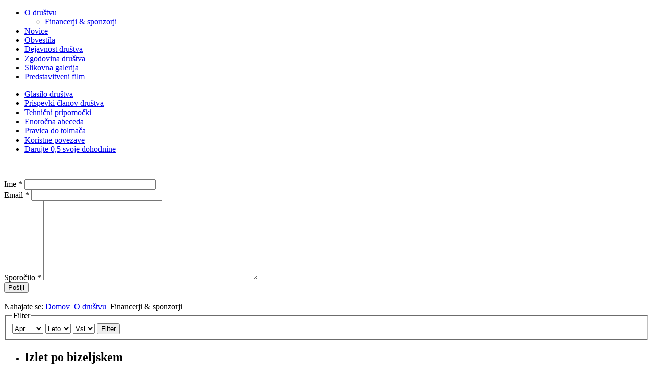

--- FILE ---
content_type: text/html; charset=utf-8
request_url: https://www.mdgnvelenje.si/index.php/domov/financerji-sponzorji/2018?view=archive&month=4
body_size: 80723
content:
<!DOCTYPE html>
<html dir="ltr" lang="sl-si">
<head>
      <base href="https://www.mdgnvelenje.si/index.php/domov/financerji-sponzorji/2018" />
  <meta http-equiv="content-type" content="text/html; charset=utf-8" />
  <meta name="keywords" content="društvo, gluhih, gluhota, gluh, Velenje, gluhost, mdgn" />
  <meta name="description" content="Medobčinsko društvo gluhih in naglušnih Velenje" />
  <meta name="generator" content="Joomla! - Open Source Content Management" />
  <title>Financerji &amp; sponzorji</title>
  <link href="/templates/mdgn2608123/favicon.ico" rel="shortcut icon" type="image/vnd.microsoft.icon" />
  <link href="https://www.mdgnvelenje.si/index.php/component/search/?month=4&amp;Itemid=170&amp;id=2018&amp;format=opensearch" rel="search" title="Išči Medobčinsko društvo gluhih in naglušnih velenje" type="application/opensearchdescription+xml" />
  <link rel="stylesheet" href="/media/mod_pwebcontact/css/general/static-inline.css" type="text/css" />
  <link rel="stylesheet" href="/media/mod_pwebcontact/css/static/light.css" type="text/css" />
  <script src="/media/system/js/mootools-core.js" type="text/javascript"></script>
  <script src="/media/system/js/core.js" type="text/javascript"></script>
  <script src="/media/system/js/caption.js" type="text/javascript"></script>
  <script src="/media/system/js/mootools-more.js" type="text/javascript"></script>
  <script src="/media/system/js/validate.js" type="text/javascript"></script>
  <script src="/media/mod_pwebcontact/js/mootools.pwebcontact.js" type="text/javascript"></script>
  <script type="text/javascript">
window.addEvent('load', function() {
				new JCaption('img.caption');
			});window.addEvent('domready', function() {
			$$('.hasTip').each(function(el) {
				var title = el.get('title');
				if (title) {
					var parts = title.split('::', 2);
					el.store('tip:title', parts[0]);
					el.store('tip:text', parts[1]);
				}
			});
			var JTooltips = new Tips($$('.hasTip'), { maxTitleChars: 50, fixed: false});
		});pwebContactJText={token:"Ni mogel inicializirati obrazec",sending:" Pošiljanje...",sent:"Sporočilo že poslano",browse:"Brskanje",cancel:"Prekliči",retry:"Ponovi",dropFiles:"Spustite datoteke tukaj za nalaganje",sizeLimit:"Omejitev velikosti",formatProgress:"{percent}% z dne {total_size}",failed:"Naloži napaka",typeError:"{file} ima neveljavno podaljšanje Valid končnice: {extensions}",sizeError:"{file} je prevelika, največja velikost datoteke je {sizeLimit}.",minSizeError:"{file} je premajhen, minimalna velikost datoteke je {minSizeLimit}.",fileLimitError:"Si že priloženo največje število datotek",emptyError:"{file} je prazna, vas prosimo, da izberete datoteke, spet brez njega.",noFilesError:"Ni datotek za nalaganje.",onLeave:"Datoteke, ki se prenaša. Če pustite zdaj, bo preklicanih upload."};
  </script>
  <!--[if IE 9]>
<link rel="stylesheet" href="/media/mod_pwebcontact/css/general/ie9.css" />
<![endif]-->
<!--[if lte IE 8]>
<link rel="stylesheet" href="/media/mod_pwebcontact/css/general/ie.css" />
<![endif]-->
<!--[if IE 8]>
<link rel="stylesheet" href="/media/mod_pwebcontact/css/general/ie8.css" />
<![endif]-->

    <link rel="stylesheet" href="/templates/system/css/system.css" />
    <link rel="stylesheet" href="/templates/system/css/general.css" />

    <!-- Created by Artisteer v4.0.0.58475 -->
    
    
    <meta name="viewport" content="initial-scale = 1.0, maximum-scale = 1.0, user-scalable = no, width = device-width">

    <!--[if lt IE 9]><script src="http://html5shiv.googlecode.com/svn/trunk/html5.js"></script><![endif]-->
    <link rel="stylesheet" href="/templates/mdgn2608123/css/template.css" media="screen">
    <!--[if lte IE 7]><link rel="stylesheet" href="/templates/mdgn2608123/css/template.ie7.css" media="screen" /><![endif]-->
    <link rel="stylesheet" href="/templates/mdgn2608123/css/template.responsive.css" media="all">
<link rel="stylesheet" type="text/css" href="http://fonts.googleapis.com/css?family=Istok+Web&amp;subset=latin,latin-ext">

    <script>if ('undefined' != typeof jQuery) document._artxJQueryBackup = jQuery;</script>
    <script src="/templates/mdgn2608123/jquery.js"></script>
    <script>jQuery.noConflict();</script>

    <script src="/templates/mdgn2608123/script.js"></script>
    <script>if (document._artxJQueryBackup) jQuery = document._artxJQueryBackup;</script>
    <script src="/templates/mdgn2608123/script.responsive.js"></script>
</head>
<body>

<div id="art-main">
    <div id="art-header-bg" class="clearfix">
            </div>
    <div class="art-sheet clearfix">
<header class="art-header clearfix">

    <div class="art-shapes">


            </div>

<nav class="art-nav clearfix">
    
<ul class="art-hmenu"><li class="item-2 active deeper parent"><a class=" active" href="/index.php/domov">O društvu</a><ul><li class="item-170 current active"><a class=" active" href="/index.php/domov/financerji-sponzorji">Financerji &amp; sponzorji</a></li></ul></li><li class="item-3"><a href="/index.php/novice">Novice</a></li><li class="item-4"><a href="/">Obvestila</a></li><li class="item-5"><a href="/index.php/delovanje-drutva">Dejavnost društva</a></li><li class="item-6"><a href="/index.php/zgodovina-drutva">Zgodovina društva</a></li><li class="item-13"><a href="/index.php/slikovna-galerija">Slikovna galerija</a></li><li class="item-172"><a href="/index.php/predstavitveni-film">Predstavitveni film</a></li></ul> 
    </nav>

                    
</header>
<div class="art-layout-wrapper clearfix">
                <div class="art-content-layout">
                    <div class="art-content-layout-row">
                        <div class="art-layout-cell art-sidebar1 clearfix">
<div class="art-vmenublock clearfix"><div class="art-vmenublockcontent"><ul class="art-vmenu"><li class="item-60"><a href="/index.php/glasilo-drutva">Glasilo društva</a></li><li class="item-7"><a href="/index.php/prispevki-lanov-drutva">Prispevki članov društva</a></li><li class="item-10"><a href="/index.php/tehnini-pripomoki">Tehnični pripomočki</a></li><li class="item-9"><a href="/index.php/enorona-abeceda">Enoročna abeceda</a></li><li class="item-14"><a href="/index.php/pravica-do-tolmaa">Pravica do tolmača</a></li><li class="item-11"><a href="/index.php/koristne-povezave">Koristne povezave</a></li><li class="item-171"><a href="/index.php/darujte-dohodnino">Darujte 0,5 svoje dohodnine</a></li></ul></div></div><div class="art-block clearfix"><div class="art-blockcontent"><!-- PWebContact -->
	<form action="/index.php/domov/financerji-sponzorji" method="post" name="pwebcontact102_form" id="pwebcontact102_form" class="pwebcontact102_form pwebcontact_form form-validate light static static-inline " dir="ltr">
				<div class="pwebcontact_pretext"><p style="text-align: left;"><img src="/images/kontakt.jpg" alt="" />
</p></div>
				<div class="pwebcontact_fields">
									<div class="pwebcontact_field">
				<label for="pwebcontact102_name" class="required">Ime				<span class="pwebcontact_asterisk">*</span></label>
				<input type="text" name="name" id="pwebcontact102_name" size="30" class="inputbox required" value="" />
				<div class="pweb_clear"></div>
			</div>
									<div class="pwebcontact_field">
				<label for="pwebcontact102_email" class="required">Email				<span class="pwebcontact_asterisk">*</span></label>
				<input type="text" name="email" id="pwebcontact102_email" size="30" class="inputbox validate-email required" value="" />
				<div class="pweb_clear"></div>
			</div>
																		<div class="pwebcontact_field">
				<label for="pwebcontact102_message" class="required">Sporočilo				<span class="pwebcontact_asterisk">*</span></label>
				<textarea cols="50" rows="10" name="message" id="pwebcontact102_message" class="inputbox required"></textarea>
				<div class="pweb_clear"></div>
							</div>
															
			<div class="pwebcontact_buttons">
				<input type="button" id="pwebcontact102_submit" class="button art-button" value="Pošlji" />
								<input type="button" id="pwebcontact102_new" class="button reset art-button" value="Nov email" style="display:none" />
							</div>
		</div>
		<div id="pwebcontact102_msg" class="pwebcontact_msg"><img src="/media/mod_pwebcontact/images/loading.gif" width="16" height="16" alt="" /></div>
		
		
		<input type="hidden" name="user_id" value="0"/>
		<input type="hidden" name="ip" value="18.118.226.137"/>
		<input type="hidden" name="title" value="Financerji &amp; sponzorji"/>
		<input type="hidden" name="referrer" value="https://www.mdgnvelenje.si/index.php/domov/financerji-sponzorji/2018?view=archive&month=4"/>
		<input type="hidden" name="mid" value="102"/>
		<input type="hidden" name="417949cd1ab713791b836960137f094f" value="1" id="pwebcontact102_token"/>	</form>
	
<script type="text/javascript">
(function($){pwebContact102=new pwebContact({id:"102",basePath:"",charsLimit:0,onEmailSuccess:function(){},layout:"static"})})(document.id);</script>
<!-- PWebContact end --></div></div>



                        </div>
                        <div class="art-layout-cell art-content clearfix">
<article class="art-post"><div class="art-postcontent clearfix">
<div class="breadcrumbs">
<span class="showHere">Nahajate se: </span><a href="/" class="pathway">Domov</a> <img src="/media/system/images/arrow.png" alt=""  /> <a href="/index.php/domov" class="pathway">O društvu</a> <img src="/media/system/images/arrow.png" alt=""  /> <span>Financerji &amp; sponzorji</span></div>
</div></article><article class="art-post art-messages"><div class="art-postcontent clearfix">
<div id="system-message-container">
</div></div></article><div class="archive"><form id="adminForm" action="/index.php/domov/financerji-sponzorji" method="post">
    <article class="art-post"><div class="art-postcontent clearfix"><fieldset class="filters">
    <legend class="hidelabeltxt">Filter </legend>
    <div class="filter-search">
        
        <select id="month" name="month" size="1" class="inputbox">
	<option value="">Mesec</option>
	<option value="01">Jan </option>
	<option value="02">Feb </option>
	<option value="03">Mar </option>
	<option value="04" selected="selected">Apr </option>
	<option value="05">Maj</option>
	<option value="06">Jun </option>
	<option value="07">Jul </option>
	<option value="08">Avg</option>
	<option value="09">Sep </option>
	<option value="10">Okt</option>
	<option value="11">Nov </option>
	<option value="12">Dec </option>
</select>
        <select id="year" name="year" size="1" class="inputbox">
	<option value="">Leto</option>
	<option value="2000">2000</option>
	<option value="2001">2001</option>
	<option value="2002">2002</option>
	<option value="2003">2003</option>
	<option value="2004">2004</option>
	<option value="2005">2005</option>
	<option value="2006">2006</option>
	<option value="2007">2007</option>
	<option value="2008">2008</option>
	<option value="2009">2009</option>
	<option value="2010">2010</option>
	<option value="2011">2011</option>
	<option value="2012">2012</option>
	<option value="2013">2013</option>
	<option value="2014">2014</option>
	<option value="2015">2015</option>
	<option value="2016">2016</option>
	<option value="2017">2017</option>
	<option value="2018">2018</option>
	<option value="2019">2019</option>
	<option value="2020">2020</option>
</select>
        <select id="limit" name="limit" class="inputbox" size="1" onchange="this.form.submit()">
	<option value="5">5</option>
	<option value="10">10</option>
	<option value="15">15</option>
	<option value="20">20</option>
	<option value="25">25</option>
	<option value="30">30</option>
	<option value="50">50 </option>
	<option value="100">100 </option>
	<option value="0" selected="selected">Vsi</option>
</select>
        <button type="submit" class="button art-button">Filter </button>
    </div>
    <input type="hidden" name="view" value="archive" />
    <input type="hidden" name="option" value="com_content" />
    <input type="hidden" name="limitstart" value="0" />
    </fieldset></div></article><ul id="archive-items">
    <li class="row0">
<article class="art-post"><h2 class="art-postheader">Izlet po bizeljskem</h2><div class="art-postcontent clearfix"><div class="art-article"><h1 style="text-align: center;">MEDOBČINSKO DRUŠTVO GLUHIH IN NAGLUŠNIH VELENJE</h1>
<h1 style="text-align: center;">VABI NA POTEP PO BIZELJSKEM IN KOZJANSKEM</h1>
<p style="text-align: center;">&nbsp;</p>
<p style="text-align: center;"><strong>V soboto, 26. maja 2018 ob 7. uri</strong><br />&nbsp;<img src="/images/2018/podsreda.jpg" alt="" /></p>
<p style="text-align: justify;">Pot nas bo najprej popeljala proti Olimju, kjer si bomo ogledali Minoritski samostan z edinstveno starodavno lekarno in urejen zeliščni vrt. Po ogledu samostana se bomo sprehodili mimo zeliščnega vrta do bližnje čokoladnice, kjer se bomo lahko posladkali z raznoraznimi čokoladicami. Nato nas bo pot vodila do najbolj grajskega med gradovi na območju Kozjanskega parka, Gradu Podsreda. Po ogledu se bomo odpravili na našo zadnjo postojanko tega dne, do Turistične kmetije Pudvoi na Bizeljskem. Tam nas bodo pričakale domače lokalne dobrote. Ko bomo potešili lakoto, pa nas bo čakala še degustacija vin z ogledom posebne vinske kleti – repnice. Ker je v repnicah zelo hladno, je priporočljivo imeti s seboj kakšno toplo oblačilo. Proti domu se bomo odpravili v poznih popoldanskih urah. </p>
<p style="text-align: justify;">&nbsp;</p>
<p style="text-align: justify;">Odhod: ob 7. uri izpred društva (poskrbljeno za prevoz iz Zgornje Savinjske doline)<br />Cena: 15,00€ na osebo</p>
<p style="text-align: center;">&nbsp;</p>
<p style="text-align: center;">VLJUDNO VABLJENI, VESELIMO SE DRUŽENJA Z VAMI!</p>
<p style="text-align: center;">&nbsp;</p>
<p style="text-align: center;">Prijave zbiramo <strong>do ponedeljka, 21.5.2018</strong> oz. do zapolnitve avtobusa!</p>
<p style="text-align: center;">&nbsp;</p>
<p style="text-align: center;">Udeležba na izletu je na lastno odgovornost! Bodite primerno obuti in oblečeni!</p></div></div></article>    </li>
    <li class="row1">
<article class="art-post"><h2 class="art-postheader">TEMATSKO PREDAVANJE O SEZONSKIH ZELIŠČIH, 19.4.2017</h2><div class="art-postcontent clearfix"><div class="art-article"><h1 style="text-align: center;">TEMATSKO PREDAVANJE O SEZONSKIH ZELIŠČIH, 19.4.2017</h1>
<p><br />V sredo, 19.4.2017, smo se člani društva zbrali v prostorih društva ob 16. uri, da bi poslušali zelo zanimivo predavanje o zeliščih, ki nas s svojimi blagodejnimi učinki razvajajo v spomladanskem času. Predaval je predsednik Društva zeliščarjev Velenje, gospod Zvonko Skrt. Gospod Zvonko je s seboj prinesel številna sezonska zelišča, katera je razporedil po mizi. Med njimi smo prepoznali citronsko meliso, meto, dolgolistni trpotec, regrat, vijolice, jagode in še mnogo drugih. Predstavil nam je vsako rastlino posebej in nam povedal o njihovih učinkih in uporabi. Opozoril je, da je pri uporabi zelišč potrebno upoštevati tudi mnenje osebnega zdravnika. S seboj je prinesel tudi vzorca domače kozmetike. Povabil nas je, da obiščemo Grilovo domačijo, ko se bodo odvijale tradicionalne prireditve.</p>
<p>Gospodu Zvonku se iskreno zahvaljujemo za poučno in zanimivo predavanje, gospe Duški Berločnik pa za tolmačenje v slovenski znakovni jezik.<br />&nbsp;<br />Janja Krajnc</p>
<p>&nbsp;</p>
<h1 style="text-align: center;">PREDAVANJE O ZELIŠČIH</h1>
<p><br />Star pregovor pravi, da za vsako bolezen raste v naravi zdravilo, samo ozreti se moraš okoli, ter dobiš hiter pogled na drevesa, cvetlice in kupčke dišečih zelišč. Mentor Zvonko je imel pri sebi 29 raznovrstnih zelišč. Za vsa zelišča je imel razlago. So zelišča za čaje, juhe in napitke, zato smo ga vsi zavzeto poslušali. Mentor je iz Zeliščarskega društva Velenje, zato pozna zelišča. Povabil nas je tudi na ogled Grilove domačije in tamkajšnjega zeliščnega vrta. Opozoril je, da so zelišča preventiva in ne zdravilo, vsak pa se sam odloči, za kaj jih bo uporabil. Mentor je vzbudil veliko vprašanj med poslušalci kar nakazuje, da je bila tema zelo aktualna.<br />&nbsp;<br />Sonja Triglav</p>
<p>&nbsp;</p>
<p style="text-align: center;"><img src="/images/2017/zelisca_2017 1.JPG" alt="" /></p>
<p style="text-align: center;"><img src="/images/2017/zelisca_2017 2.JPG" alt="" /></p>
<p style="text-align: center;"><img src="/images/2017/zelisca_2017 3.JPG" alt="" /></p></div></div></article>    </li>
    <li class="row0">
<article class="art-post"><h2 class="art-postheader">PREDAVANJE O PARADIŽNIKU, 5.4.2017</h2><div class="art-postcontent clearfix"><div class="art-article"><h1 style="text-align: center;">PREDAVANJE O PARADIŽNIKU, 5.4.2017</h1>
<p><br />&nbsp;<br />Bila je sreda, ki je namenjena za druženje članov. Da pa je obisk bolj številčen, se predsednik in njegova ekipa domisli o temi, ki bo bolj obiskana. Povabili so mentorja Jerneja Mazeja, ki se ukvarja z vzgojo rastlin, posebno paradižnika. <br />Med njegovim predavanjem se je oglasilo nekaj članov, ki so ga prosili naj pove kako posaditi paradižnik, kakšno zemljo uporabiti, s čim ga pognojiti ter kateri so paradižnikovi sosedje. <br />Vsako dogajanje predsednik in sekretarka poslikata. Predavanje se je končalo, člani pa smo začeli razpravljati o videnem in slišanem. Tako je bila zopet ena lepa sreda za nami. <br />&nbsp;<br />Sonja Triglav</p>
<p>&nbsp;</p>
<p style="text-align: center;"><img src="/images/2017/paradiznik 1.JPG" alt="" /></p>
<p style="text-align: center;"><img src="/images/2017/paradiznik 2.JPG" alt="" /></p></div></div></article>    </li>
    <li class="row1">
<article class="art-post"><h2 class="art-postheader">ANJA DREV – PREJEMNICA DVEH  BRONASTE MEDALJ NA SVETOVNEM PRVENSTVU GLUHIH V ALPSKEM SMUČANJU – NA SPREJEMU PRI ŽUPANIH MO VELENJE IN OBČINE MOZIRJE</h2><div class="art-postcontent clearfix"><div class="art-article"><h1 style="text-align: center;">ANJA DREV – PREJEMNICA DVEH&nbsp;BRONASTIH MEDALJ NA SVETOVNEM PRVENSTVU GLUHIH V ALPSKEM SMUČANJU – NA SPREJEMU PRI ŽUPANIH MO VELENJE IN OBČINE MOZIRJE</h1>
<p>&nbsp;</p>
<p>Župana MO Velenje Bojan Kontič in občine Mozirje Ivan Suhovršnik sta&nbsp; v četrtek, 6. aprila 2017, pripravila sprejem za Anjo Drev, ki je na Svetovnem prvenstvu gluhih v alpskem smučanju v avstrijskem Innerkremsu osvojila dve bronasti medalji. Anja se je sprejema udeležila v spremstvu staršev, trenerja Draga Dreva in pomočnika trenerja Roka Tomažiča. <br />Župan Bojan Kontič je v imenu občine mladi vrhunski športnici čestital in poudaril, da je njen uspeh dokaz, da se z veliko truda in odrekanja, kljub okvari sluha, da dosegati vrhunske rezultate. Zahvalil se ji je za promocijo mesta Velenje in ji zaželel še več uspehov, ne le na športnem področju temveč tudi na poti do izobrazbe. <br />Svoje čestitke je Anji izrekel tudi župan občine Mozirje, se ji zahvalil za promocijo ter ji zaželel podobne dosežke tudi v prihodnje. <br />Na sprejemu sva bila prisotna tudi midva s predsednikom društva, Francem Forštnerjem. V imenu društva MDGN Velenje je predsednik Anji izrekel iskrene čestitke. Povedal je, da smo v društvu zelo ponosni nanjo in da se lahko kadarkoli obrne na društvo, bodisi za moralno bodisi za finančno podporo. Društvo ji bo pomagalo kolikor bo lahko. <br />Zahvalne in spodbudne besede ob uspehu so prišle tudi od drugih prisotnih, gospoda Mladena Veršiča (predsednika ZDGNS), Roberta Žlajpaha (predsednika ŠZGNS) in Jane Čander (predstavnice Zveze za šport invalidov Slovenije – Para olimpijski komite). <br />Anja se je prisotnim zahvalila za čestitke in sprejem. Povedala je, da jo v letošnjem letu čaka še matura na športni gimnaziji Velenje, ki bo »vstopnica« za&nbsp; študij veterine v Ljubljani. Tudi v prihodnje se bo trudila usklajevati študijske in športne obveznosti in na velikih mednarodnih tekmovanjih gluhih prismučati še kakšno medaljo. <br />Prisotni so ob koncu sprejema Anji poklonili simbolična darila za izjemne uspehe.</p>
<p>&nbsp;</p>
<p>Janja Krajnc</p>
<p>&nbsp;</p>
<p style="text-align: center;"><img src="/images/2017/anja_drev_2017 2.JPG" alt="" /></p>
<p style="text-align: center;"><img src="/images/2017/anja_drev_2017 3.JPG" alt="" /></p>
<p style="text-align: center;"><img src="/images/2017/anja_drev_2017 4.JPG" alt="" /></p>
<p style="text-align: center;"><img src="/images/2017/anja_drev_2017 5.JPG" alt="" /></p>
<p style="text-align: center;"><img src="/images/2017/anja_drev_2017 1.JPG" alt="" /></p>
<p style="text-align: center;"><img src="/images/2017/anja_drev_2017 6.JPG" alt="" /></p>
<p style="text-align: center;"><img src="/images/2017/anja_drev_2017 7.JPG" alt="" /></p>
<p style="text-align: center;"><img src="/images/2017/anja_drev_2017 8.JPG" alt="" /></p></div></div></article>    </li>
    <li class="row0">
<article class="art-post"><h2 class="art-postheader">SREČANJE S ČLANI DNG CELJE</h2><div class="art-postcontent clearfix"><div class="art-article"><h1 style="text-align: center;">SREČANJE S ČLANI DNG CELJE</h1>
<p>&nbsp;</p>
<p>V sredo, 20. aprila 2016, smo bili člani MDGN Velenje povabljeni na družabno srečanje s člani DGN Celje. Ob 14. uri smo se zbrali pred našim društvom, kjer nas je pričakal avtobus. Najprej smo se odpeljali do glavne avtobusne postaje v Žalcu, kjer nas je pričakal gospod Milan, podpredsednik celjskega društva. Z veliko mero dobre volje je poskrbel za sproščeno pot do EKO muzeja hmeljarstva in pivovarstva. Tam sta nas s svojimi člani pričakala predsednik Aleš in sekretarka Sibila DGN Celje. Pridružila se nam je tudi Duška, tolmačka slovenskega znakovnega jezika. Skupaj smo na kratko poklepetali, nakar smo se odpravili na vodeni ogled muzeja, ki se nahaja v stari sušilnici hmelja. Seznanili smo se z zgodovino hmeljarstva in pivovarstva, spoznali hmeljarsko tehnologijo, hmeljarske običaje in še mnogo drugih zanimivosti. Ob koncu ogleda smo se podružili v pivnici muzeja, kjer je vsak lahko poskusil kozarček temnega piva, nato je sledilo skupinsko fotografiranje. Ob 17. uri smo pot nadaljevali do 120 let stare cerkve Lurške Matere božje v Migojnicah. Tukaj je tudi lepa razgledna točka, ki omogoča pogled na plantažo sadnega drevja podjetja Mirosan, plantaže hmelja, Žalec, Celje, itn. Pod cerkvijo smo se ustavili pri Vladimirju, članu celjskega društva. Preden smo si ob domačih dobrotah izmenjali dogodivščine vsakdanjega življenja, si izmenjali izkušnje s slušnimi aparati in se poveselili ter nasmejali raznolikim šalam, sta nas nagovorila predsednika obeh društev in poudarila pomen druženja gluhih in naglušnih. Ob 19.30 smo se poslovili in se odpravili nazaj proti Velenju.</p>
<p><br />Janja Krajnc</p>
<p>&nbsp;</p>
<p style="text-align: center;"><img src="/images/2016/Cerkev Lurke Matere boje v Migojnicah.JPG" alt="" /></p>
<p style="text-align: center;"><img src="/images/2016/Eko muzej hmeljarstva in pivovarstva.JPG" alt="" /></p>
<p style="text-align: center;"><img src="/images/2016/Druenje ob domaih dobrotah.JPG" alt="" /></p></div></div></article>    </li>
    <li class="row1">
<article class="art-post"><h2 class="art-postheader">VELIKONOČNA DELAVNICA</h2><div class="art-postcontent clearfix"><div class="art-article"><h1 style="text-align: center;">VELIKONOČNA DELAVNICA</h1>
<p>&nbsp;</p>
<p>V sredo popoldan smo na društvu organizirali velikonočno delavnico. Odziv je bil kar precejšen. Z Urško sva pripravili material, za potek delavnice pa sta skrbeli gospa Hedvika Navodnik in gospa Nada Suzić. Dela je bilo kar precej in smo ob koncu delavnice obžalovali, da se nismo dobili prej, da bi se naredilo še več izdelkov. Izdelovali smo namreč majčkene rumene piščančke in zajčke iz volne. Moški del članov pa je priskočil na pomoč pri izdelavi košaric, kamor smo polagali piščančke in zajčke ter za okras dodali nekaj čokoladnih jajčk.<br />Sama delavnica se je tako razdelila kar na štiri dele. Moški del je izdeloval košarice, ženske pa so ene izrezovale kroge iz papirja, kamor so druge napeljevale oziroma šivale volno. Na koncu pa so vsi izdelki prišli pod roke oblikovalke gospe Hedvike, ki je cofke postrigla in olepšala ter spela, ter jim dodala oči, ušesa, tačke in nos, piščančku pa kljunček.<br />Delavnica je bila zelo zanimiva in na odziv vseh udeležencev jo zagotovo še ponovimo.</p>
<p>&nbsp;</p>
<p>Metka Rednak Glažar</p>
<p>&nbsp;</p>
<p style="text-align: center;"><img src="/images/velikonocna.JPG" alt="" /></p></div></div></article>    </li>
    <li class="row0">
<article class="art-post"><h2 class="art-postheader">Potovanje v Izrael na konferenco EFHOH in IFHOH</h2><div class="art-postcontent clearfix"><div class="art-article"><h1 style="text-align: center;">Potovanje v Izrael na konferenco EFHOH in IFHOH</h1>
<p>&nbsp;</p>
<p>Nekako me je presentil klic z društva in kasneje tudi mejl iz ZGNS ,če bi lahko šel v Izrael na konferenco.Vedel sem ,da je bil sklep upravnega odbora drugačen ker pa je višja sila kot je bolezen sem pač pristal . Vzel sem si dan za premislek in potem odločil,da se vabilu odzovem. Pripravil sem vse potrebno za zraven in tako sem v zgodnjih jutranjih urah 4. aprila bil na letališču Jožeta Pučnik na Brniku.Prvič se bom peljal z letalom,občutek je bil malo nelagoden, bil sem vznemirjen in pa seveda radoveden kako bo. Že čez carinske formalnosti sem imel eno zadevo, da sem imel bolj velike kose kozmetike, pa so mi izločili gel za prhanje in gel za lase. Malo sem se nasmejal in sem mislil ,kam vse to potem dajo ko odvzamejo. Vse ostalo je bilo brez posebnosti. Tudi Darja ni imela težav in že sem bil na avionu.Let do Viene je bil lep miren in kratek, v dobri uri smo bili že na tleh. Bilo je potrebno sedaj poiskati let za Tel Aviv, da sva prišla na pravo točko je trajalo kar nekaj časa, saj je letališče zelo veliko. Vse je potekalo brez težav tudi čakanja ni bilo preveč. Na letalu avstrijskega prevoznika so nam ponovno vse povedali o varnostnih postopkih in vse kar je potrebno.Avion je bil bisveno večji in seveda bolj udoben.Let je bil dolg nekako štiri ure. Na letalu so nam postregli tudi z hrano in pijačo, osebje na teh letalih je zelo prijazno in ustrežljivo. V tem času na letalu sem prebral skoraj celoten časopis Nedeljskega ,ki sem ga vzel doma. Večkrat sem pogledal skozi okno, ni se videlo drugega kot oblake in pa seveda sončna svetloba. Včasih sem dobil občutek kot da stojimo in da se sploh ne premikamo. Tu in tam se je letalo malo streslo in to je bilo vse kar sem občutil. Ko je letalo pristalo na letališču Tel Aviva, so nekateri zaploskali in tudi sam sem bil vesel ,da sem spet na tleh. Na letališču so nas temeljito pregledali, dobil sem tudi Izraelsko vizo. Letališče je ogromno in spet sva kar nekaj časa porabila, da sva se prebila do taksi kombija. Nekako smo potem skrenili z letališča in opazoval sem zgradbe, naravo, vinograde, velike njive in nisem opazil nekih velikih razlik. Vreme je bilo seveda lepo sončno in prav prijetno. Najina končna postaja je bila Jeruzalem, kjer se je odvijala konferenca. Po nastanitvi v hotelu sva odšla na potepanje po mestu.Oglašal se nama je želodec in poiskati sva hotela nekaj kakšen kebab ali nekaj podobnega. Tu sva imela kar veliko pešačenja predno sva dobila nekaj za pod zob. Opazil sem razlike med prebivalci, vse povsod polno stvari ,nesnage, prodajalci imajo blago kar po tleh, nešteto stojnic, različnih spominkov, vseh vrst hrane, prevladuje seveda sadje , zelenjava in ribe. Jeruzalem je zelo veliko mesto. Obdano je z velikim obzidjem, ki je grajeno iz kamna. Sploh so vse zgradbe, hiše, hoteli samo kamen in to izredni gradbeniki morajo biti ti Izraelci.Pod obzidjem je ogromno podhodov , velike ozke ulice ,ki so natrpane z ljudmi, ki nenehno hitijo vsepovsod. Dobiš občutek kot da se boš izgubil sploh ne veš kje si in kdaj boš prišel ven iz tega labirinta podhodov. Malo nelagoden občutek dobiš ker so vsepovsod na vpadnicah tudi oboroženi vojaki. Zanimive so seveda tudi kulturne znamenitosti.Tu so prisotne različne kulture in vere, od muslimanov,šitov, judov, izraelcev in rimokatolikov. Pozornost pritegnejo predvsem šiti ,judje ,ki so oblečeni črno v lepa oblačila, imajo bele srajce, brado, dva kodra las ob obrazu, pokrivalo pa kapico ali neko kučmo. Vsak večer imajo molitve v njihovem templju, kjer so moški in ženske ločeni pri molitvah. Zadnji dan so nas organizatorji odpeljali tudi na krajši panoramski izlet, ki pa je bil malo pozno v večernih urah, tako da je bilo že temno, da bi lahko kaj več videl. Vendar osnovne znamenitosto Izraela smo videli, za kaj več pa je potrebno vzeti veliko več časa. Z opisom se vrnem na delo, na konferenci, ki je bilo seveda vhotelu v kletnih prostorih. Ker sva z Darjo dogovorila, da bo ona poročala bolj o tehničnem delu in sami konferenci bom sam napisal bolj potopisno. Organizatorjem je potrebno samo čestitati za odlično in brezhibno organizacijo vseh treh dni konference. Ja res imamo v Sloveniji že marsikaj urejeno, kar mislim na zadeve o naglušnosti in osebami z PV. Marsikaj pa je v evropsem in na svetovni ravni še veliko bolje. Kar nekaj predavanj je bilo na temo dobre prakse, kako so določene težave odpravili.Veliko je novosti na tehnološkem nivoju in tukaj je še veliko lahko drugače. Tu na konferenci so bile predvsem osebe z PV in slušnimi aparati. Vse tri dni konference je bil urnik od devete ure do popoldneva, tako da je bilo vseskozi delovno, razen za pavze in kosilo. Dobro je bilo naveza ti stike tudi od predstavnikov drugih držav in se spoznati z njimi. Tudi hrana je bila zelo vredu, seveda prevladujejo začimbe, sadje, zelenjava, ribe in zelo malo mesa drugega izvora. Opazil sem ,da še vedno delajo vse ročno, so pa zelo prijazni in ustrežljivi, nekaj je tudi nerodnosti in posebnosti, vendar se vsepovsod trudijo biti ustrežljivi. Sobota in nedelja je bila seveda delovna v ponedeljek pa je bilo že treba pohitet, da sva še zadnjo uro po delovnih obveznostih kupila kakšen spominek. Takoj po zaključku konference je že čakal taksist. Na letališču v Tel Avivu so seveda karte že bile rezervirane. Tukaj je Darja bila kar iznajdljiva, saj nama ni bilo potrebno čakati v velikih vrstah. Tudi ostale formalnosti in carina so bile brez težav. Z nemškim letalskim prevoznikom Lufthansa smo prišli do letališča v Muchen, od tam do Brnika pa z manjšim letalom naše Adrije. Na letališču je že čakala sin in žena , odpeljali smo še Darjo do doma. Domov smo prišli v izdihljajih ponedelkovega večera. Bil sem vesel in srečen, da sem spet doma in bogat za novo doživetje in nova znanja. Vsekakor pa velja rek povsod je lepo, a doma je najlepše.</p>
<p>&nbsp;</p>
<p>Franc Forštner</p>
<p>&nbsp;</p>
<p style="text-align: center;"><img src="/images/izrael 1.JPG" alt="" /></p>
<p style="text-align: center;"><img src="/images/izrael 2.JPG" alt="" /></p>
<p style="text-align: center;"><img src="/images/izrael 3.JPG" alt="" /></p></div></div></article>    </li>
    <li class="row1">
<article class="art-post"><h2 class="art-postheader">OBISK GALERIJE VELENJE</h2><div class="art-postcontent clearfix"><div class="art-article"><h1 style="text-align: center;">OBISK GALERIJE VELENJE</h1>
<p>&nbsp;</p>
<p>V društvu se trudimo organizirati aktivnosti iz različnih področij, veliko pozornosti pa namenjamo tudi povezovanju z lokalno skupnostjo. <br />Zato smo se z veseljem odzvali povabilu Galerije Velenje, da si ogledamo aktualno razstavo in skupaj z njimi izvedemo slikarsko delavnico.</p>
<p>Galerija je bila zgrajena leta 1971, na Titovem trgu 5. Arhitekt Adi Miklavc jo je postavil ob bok pomembnih arhitektur kulturnega doma, Delavskega kluba, Ljudske univerze (1957) in poslovne zgradbe Premogovnika Velenje.<br />Ogledali smo si razstavo mlade umetnice Barbare Drev, ki nas je tudi sama popeljala po galeriji in nam približala njene umetnine. Razstavljene slike so nastajale med leti 2010 in 2014, nosijo pa naslov »tek med poli nasprotij«. Gre za moderno umetnost. Drevova pri ustvarjanju uporablja postopek večplastnosti in posega v tretjo dimenzijo. Nekateri so se s takšno umetnostjo srečali prvič, enim je bila bolj drugim manj všeč.<br />Ogledali smo si tudi razstavljene risbe, ki so jih narisali otroci enega izmed Velenjskih vrtcev. Nato smo v kletnih prostorih galerije izvedli slikarsko delavnico. Poskušali smo izdelati večplastne slike. Vsak je lahko narisal kar je želel in uporabil od barvic, voščenk, akrilnih barv…Najprej smo na tršo podlago narisali osnovo, potem smo uporabili dve plasti paus papirja. Vse skupaj smo združili in nastale so tri dimenzionalne fotografije, ki jih bomo razstavili v društvu, ob priliki pa tudi na razstavi članov.</p>
<p>Delavnica je bila zanimiva, predvsem pa drugačna. Spoznali in naučili smo se nekaj novega in veselimo se nadaljnjega sodelovanja z Galerijo Velenje.</p>
<p><br />Urša Jakop</p>
<p style="text-align: center;"><img src="/images/delavnicaapril14.JPG" alt="" /></p>
<p style="text-align: center;"><img src="/images/ogled razstavljenih slik.JPG" alt="" /></p>
<p style="text-align: center;"><img src="/images/skupinskaapril14.JPG" alt="" /></p>
<p style="text-align: center;">&nbsp;</p></div></div></article>    </li>
    <li class="row0">
<article class="art-post"><h2 class="art-postheader">PREDAVANJE O ZDRAVI PREHRANI</h2><div class="art-postcontent clearfix"><div class="art-article"><h1 style="text-align: center;">PREDAVANJE O ZDRAVI PREHRANI</h1>
<p>&nbsp;</p>
<p>Na željo članov smo v društvu pripravili predavanje iz področja zdravstva, na temo zdrave prehrane. Povabilu za izvedbo predavanja se je z veseljem odzvala, Urša Bandalo iz Zdravstvenega doma Velenje.<br />Odziv članov je bil velik, saj je to tema, ki se tiče nas vseh. Z zdravim prehranjevanjem namreč varujemo zdravje in sočasno preprečujemo dejavnike tveganja za nastanek kroničnih nenalezljivih bolezni (zvišan krvni tlak, zvišane krvne maščobe, zvišan krvni sladkor, prekomerna telesna teža) in bolezni same (bolezni srca in ožilja, rak, sladkorno bolezen tipa II in druge bolezni).<br />Urška nam je predstavila simboliko prehrane in tudi piramido zdrave prehrane. Pomembno je, da imamo tekom dneva redne obroke, izbirali naj bi živila iz polnovrednih žit in žitnih izdelkov, večkrat dnevno bi morali jesti sadje in zelenjavo, nadzorovati je potrebno količino zaužite maščobe, mastno meso pa bi bilo dobro nadomestiti s stročnicami, ribami, perutnino in pustim mesom, dnevno je priporočeno uživati priporočene količine manj mastnega mleka in mlečnih izdelkov, jesti je zdravo manj slano hrano in se izogibati sladkarijam, pomembno je zaužiti dovolj tekočine, pitje alkohola pa omejiti. Seveda pa je ključnega pomena tudi telesna aktivnost. <br />Skozi dan naj bi imeli 3-5 manjših obrokov. Urška nam je predstavila kako naj bi bili sestavljeni posamezni obroki. Več pozornosti smo namenili popoldanski malici, saj so v društvu pripravili tudi jedi, ki jih lahko zaužijemo kot obrok v popoldanskem času. Po dogovoru z Urško so pripravili čičerikin namaz in grahov humus, zraven pa pirin in ajdov kruh. Spoznali smo, da se sladice lahko pripravijo tudi na mnogo bolj zdrav način. Člani so poskusili presni zavitek z jabolki in kokosove rezine. <br />Vsi so bili nad jedmi navdušeni in marsikdo je sklenil, da se bo poskušal prehranjevati čim bolj zdravo.</p>
<p><br />Urša Jakop</p>
<p style="text-align: center;"><img src="/images/prehrana2.JPG" alt="" /></p>
<p style="text-align: center;"><img src="/images/lani so bili nad jedmi navdueni.JPG" alt="" /></p></div></div></article>    </li>
    <li class="row1">
<article class="art-post"><h2 class="art-postheader">DRŽAVNO PRVENSTVO V ODBOJKI</h2><div class="art-postcontent clearfix"><div class="art-article"><h1 style="text-align: center;">DRŽAVNO PRVENSTVO V ODBOJKI</h1>
<p>&nbsp;</p>
<p>V soboto, 22.3.2014, je Medobčinsko društvo gluhih in naglušnih Velenje bilo organizator Državnega prvenstva v odbojki. <br />Prvenstvo je potekalo v Velenju, v športnih dvoranah Šolskega centra Velenje.</p>
<p>Ob 8.30 smo pričeli z uradno otvoritvijo tekmovanja. Na začetku je bila odigrana slovenska himna. Nagovorili pa so nas:<br />- Predsednik MDGN Velenje, gospod Franc Forštner<br />- Predsednica športne sekcije MDGN Velenje, Žana Sušec<br />- Tehnični delegat ŠZGS, gospod Robert Žlajpah.</p>
<p>&nbsp;</p>
<p>Na državno prvenstvo se je prijavilo 7 društev, tekmovalo je 12 ekip (6 ženskih in 6 moških)<br />- MDGN Velenje (moška in ženska ekipa)<br />- DGN Celje (moška in ženska ekipa)<br />- DGN Severne Primorske (moška in ženska ekipa)<br />- DGN Podravja Maribor (moška in ženska ekipa)<br />- DGN Ljubljana (moška in ženska ekipa)<br />- MDG Ljubljana (ženska ekipa)<br />- DGN Koper (moška ekipa)</p>
<p>&nbsp;</p>
<p>Tekmovanje se je pričelo malo čez 9.00 uro in je trajalo do 16.00.<br />Glavni sodnik je bil Melavc Tomaž, sodila sta še Tratnik Primož in Ljubo Globačnik.</p>
<p>&nbsp;</p>
<p><strong>KONČNI REZULTATI:</strong></p>
<p><strong>MOŠKI</strong><br />1. DGN CELJE<br />2. DGN LJUBLJANA<br />3. DGN PODRAVJA MARIBOR<br />4. DGN SEVERNE PRIMORSKE<br />5. DGN KOPER<br />6. MDGN VELENJE</p>
<p>&nbsp;</p>
<p><strong>ŽENSKE</strong><br />1. MDGN LJUBLJANA<br />2. DGN CELJE<br />3. DGN PODRAVJA MARIBOR<br />4. DGN LJUBLJANA<br />5. MDGN VELENJE<br />6. DGN SEVERNE PRIMORSKE</p>
<p><br />Tekmovanje se je zaključilo ob 16.00. Sledila je razglasitev rezultatov in podelitev pokalov ter medalj.<br />Tekmovanje se je končalo brez pritožb in poškodb, v prijetnem vzdušju.</p>
<p><br />Urša Jakop</p>
<p>&nbsp;</p>
<p style="text-align: center;"><img src="/images/tekmovalci MDGN Velenje.JPG" alt="" /></p>
<p style="text-align: center;"><img src="/images/ekipa MDGN Velenje med igro.JPG" alt="" /></p></div></div></article>    </li>
    <li class="row0">
<article class="art-post"><h2 class="art-postheader">zabavni kviz</h2><div class="art-postcontent clearfix"><div class="art-article"><p>
<h1>VABLJENI NA ZABAVNI KVIZ</h1>
<p><strong>KDAJ:</strong> V SREDO, 8.5.2013 OB 16.30</p>
<p style="text-align: center;"><img src="/images/stories/kviz.jpg" border="0" /></p>
</p></div></div></article>    </li>
    <li class="row1">
<article class="art-post"><h2 class="art-postheader">kuharska delavnica</h2><div class="art-postcontent clearfix"><div class="art-article"><p>
<h1>VABLJENI NA KUHARSKO DELAVNICO</h1>
<p>KDAJ: SREDA, 22.5.2013 OB 16.30</p>
<p>SKUPAJ Z GLUHIM KUHARJEM BOMO PRIPRAVILI ITALIJANSKO JED IN SLADICO, KI JU BOMO NA KONCU TUDI POJEDLI</p>
<p style="text-align: center;"><img src="/images/stories/cooking.jpg" border="0" /></p>
</p></div></div></article>    </li>
    <li class="row0">
<article class="art-post"><h2 class="art-postheader">OB  50. LETNICI  MDGN VELENJE</h2><div class="art-postcontent clearfix"><div class="art-article"><p> </p>
<h1>OB  50. LETNICI  MDGN VELENJE</h1>
<p>Nekoč je bil začetek, danes jih je 50. okroglih, takšno je bilo sporočilo vseh aktivnosti ob jubileju našega društva.</p>
<p>Že v jeseni leta 2012 smo začeli z pripravami na našo obletnico društva. Glede vseh organizacijskih zadev smo povabili k sodelovanju gospo Darjo Fišer. Kar se dogajanja na odru in iger  je bila v veliko pomoč Lada Lištvanova. Veliko dela je odpadlo na sekretarko in mene, kar se drugih zadev tiče. Z pridobivanjem gradiva za bilten je bila zadolžena Vlasta Florjan. Problem niso bil novejši podatki, temveč kaj se je dogajalo daleč nazaj v preteklosti. Ta bilten je za nas velika pridobitev, sadaj imamo zbrano vse v eni knjigi ,kar se je dogajalo od začetka ustanovitve društva do danes. Na ta bilten smo zelo ponosni in z veseljem smo vam ga ob proslavi tudi ponudili v branje. V njem so prispevki vseh desetih županov in županje vseh  občin , ki jih pokrivamo.Prav tako smo bili zelo veseli odziva mestne občine Velenje za vso pomoč in podporo. Tudi s strani ZGNS so nas lepo obiskali ob prireditvi,tudi predsednica zveze Frida Planinc je imela za nas nekaj spodbudnih besed. Prav tako smo ponosni na odziv vseh sekretark in sekretarjev, ter predsednikov društev po vsej Sloveniji. Najbolj pa nas je razveselil z obiskom predsednik države Slovenije gospod Borut Pahor. Bil je tudi naš slavnostni govornik in pokazal je, da je res predsednik in pa predvsem človek, ki ima posluh tudi za nas osebe z okvaro sluha. V tem zapisu naj Vam predstavim vse kar se je odvijalo v tednu, ki se je zaključil  v petek z slavnostno proslavo.</p>
<p>Že v ponedeljek 25.3.2013  je bila otvoritev raztave ročnih del naših članic in članov  v knjižnici Velenje.</p>
<p>V sredo 27.3.2013 smo organizirali odprta vprašanja  živlenja v tišini. To predavanje je bilo v dvorani Mladinskega  hotela v Velenju.</p>
<p>Ter petek  29.3. 2013 svečana osrednja proslava  v kulturnem domu v Velenju. Vse aktivnosti so bile zelo sobro sprejete in obiskane.Tudi mediji in časopisne hiše so pokazali veliko zanimanje za vse naše delo in aktivnosti za kar se jim najlepše zahvaljujem.V nadaljevanju vam bomo predstavili vsako dogajanje posebej.</p>
<p>Franc Forštner</p>
<p style="text-align: center;"><img src="/images/stories/50letnica01.jpg" border="0" /></p>
<p style="text-align: center;"><img src="/images/stories/50letnica02.jpg" border="0" /></p>
<p style="text-align: center;"><img src="/images/stories/50letnica04.jpg" border="0" /></p>
<p style="text-align: center;"><img src="/images/stories/50letnica06.jpg" border="0" /></p>
<p style="text-align: center;"><img src="/images/stories/50letnica08.jpg" border="0" /></p>
<p style="text-align: center;"><img src="/images/stories/50letnica09.jpg" border="0" /></p>
<p style="text-align: center;"><img src="/images/stories/50letnica10.jpg" border="0" /></p>
<p> </p></div></div></article>    </li>
    <li class="row1">
<article class="art-post"><h2 class="art-postheader">pohod</h2><div class="art-postcontent clearfix"><div class="art-article"><p>
<h2>VABILO NA TRADICIONALNI POHOD</h2>
<p><strong>KDAJ:</strong> SOBOTA, 4.5.2013</p>
<p>Ob 8.00 pred društvom, 8.30 v Šmartnem ob Paki</p>
<p><strong>KAM:</strong> GORA OLJKA</p>
<p>TISTI, KI BOSTE PRIŠLI S SVOJIM PREVOZOM SE DOBIMO V CENTRU ŠMARTNEGA OB PAKI, PRI CERKVI <br />V PRIMERU VEČJEGA ŠTEVILA PRIJAV BO IZ VELENJA ORGANIZIRAN PREVOZ</p>
<p>VSAK SI PRISKRBI MALICO IN PIJAČO, NA CILJU SE BOMO LAHKO OKREPČALI S TOPLIM OBROKOM (PLAČATE SAMI)</p>
<p><strong>ROK PRIJAVE:</strong> PETEK, 3.5.2013 NA TELEFONSKO ŠTEVILKO: 064108303</p>
</p></div></div></article>    </li>
    <li class="row0">
<article class="art-post"><h2 class="art-postheader">izlet na gorenjsko</h2><div class="art-postcontent clearfix"><div class="art-article"><p>
<h2>IZLET NA GORENJSKO</h2>
<p><strong>KDAJ:</strong> SOBOTA, 25.5.2013, ob 7.00 iz Velenja</p>
<p>LETOS SE BOMO ODPRAVILI V DEL SLOVENIJE, KI JE PO MNENJU MNOGIH NAJPRIVLAČNEJŠI – GORENJSKO. NAŠA OSREDNJA POZORNOST BO NAMENJENA OGLEDU <strong>BLEJSKEGA VINTGARJA, ENEGA NAJLEPŠIH SLOVENSKIH KANJONOV</strong> Z NEŠTETIMI TOLMUNČKI IN BRZICAMI, KI JIH USTVARJA REKA RADOVNA.</p>
<p>SEVEDA PA TO NE BO EDINA TURISTIČNA ZNAMENITOST, KI NAS BO OČARALA NA TOKRATNEM IZLETU (ogledali si bomo še Škofjo Loko, Radovljico, Blejski grad in Bohinjsko jezero)</p>
<p><strong>ROK PRIJAVE:</strong> PETEK, 17.5.2013</p>
<p><strong>CENA:</strong> ZA ČLANE 15 €, NEČLANE 25 €</p>
</p></div></div></article>    </li>
    <li class="row1">
<article class="art-post"><h2 class="art-postheader">razstava ročnih del</h2><div class="art-postcontent clearfix"><div class="art-article"><p>
<h2>Otvoritev razstave ročnih del članov</h2>
<p>V ponedeljek, 25.3 2013 so se člani Medobčinskega društva gluhih in naglušnih na razstavi ročnih del predstavili s svojimi izdelki. Razstava je bila v knjižnici Velenje, kar je bilo prvo dejanje v sklopu prireditev ob petdeseti obletnici društva. Ob tej obletnici smo zelo ponosni na naše korake in na našo ustvarjalnost. Program je vodila Darja Fišer, tolmačila je Polona Dobnik. Razstavo je otvoril podžupan Mestne občine Velenje, Srečko Korošec. Uvodoma sta se nam predstavili Jožica Atelšek in Žana Sušec, gluhi članici, ki jima besede niso tuje in jih lepo tketa  v pesmi, ki jih pišeta. Po nagovoru predsednika društva, Franca Forštnerja, je nekaj besed našim članicam in članom namenil tudi podžupan. Povedal je, da je ponosen na naše društvo in da Mestna občina Velenje podpira prizadevanja vseh invalidov za njihovo dobro vključevanje v okolje in družbo. Pohvalil je razstavo in z nami tudi prijazno poklepetal. Lepo je bilo videti, da tudi drugi znajo ceniti trud naših članic in članov. Ponosni smo lahko na vse stvaritve, ki so bile na razstavi. Tudi osebe z okvaro sluha premorejo veliko ustvarjalnosti, kljub temu, da živijo v svetu tišine. So ustvarjalni, delavni, znajo slikati, kvačkati, rezljati in še veliko več. Tudi veliko članov društva je prišlo na razstavo kljub slabemu vremenu. Vsem, ki so prišli na razstavo, smo ob odhodu domov ponudili v branje naš bilten. V njem so zbrani vsi prispevki od začetka delovanja društva do danes. Razšli smo se z prijetnimi vtisi, vsak, ki se je udeležil razstave pa je odnesel domov kanček nas, oseb z okvaro sluha.</p>
<p>Irena in Franc Forštner</p>
<p>MDGN Velenje</p>
</p>
<p style="text-align: center;"><img src="/images/stories/razstava 1.jpg" border="0" /></p>
<p style="text-align: center;"><img src="/images/stories/razstava 2.jpg" border="0" /></p>
<p style="text-align: center;"><img src="/images/stories/razstava 3.jpg" border="0" /></p>
<p style="text-align: center;"><img src="/images/stories/razstava 4.jpg" border="0" /></p></div></div></article>    </li>
    <li class="row0">
<article class="art-post"><h2 class="art-postheader">oživljanje</h2><div class="art-postcontent clearfix"><div class="art-article"><p>
<h2>Temeljni postopki oživljanja</h2>
<p>V sredo, 10.4.2013 ob 16.30 se je v prostorih društva MDGN Velenje odvijalo predavanje o temeljnih postopkih oživljanja in prvi pomoči.</p>
<p>V začetku nam je diplomirana medicinska sestra ga. Andreja Gajšek teoretično predavala o prvi pomoči in podrobneje o oživljanju. Na kratko o tem: najprej pritečeš do ponesrečenca, preveriš ali se odziva in če se ne odziva in ne čutiš srčnega utripa moraš začeti z masažo na prsnem košu, kar moraš ponoviti 30x, nato pa še z vpihi na usta, kar ponoviš 2x. To ponavljaš tako dolgo, dokler ne pride nujna medicinska pomoč ali ne opaziš, da je začel ponovno dihat ali zaznaš srčni utrip prenehaš, ampak vseeno še naprej spremljaš njegovo stanje dokler ne pridejo reševalci.</p>
<p>V drugem delu predavanja nam je na lutki praktično prikazala oživljanje, vstavljanje srčnega defibrilatorja in položaj za nezavestnega, ki diha in mu čutimo srčni utrip.</p>
<p>Predavanje se je nam gluhim zdelo zelo zanimivo!</p>
<p>Marija Varžič</p>
</p>
<p style="text-align: center;"><img src="/images/stories/ozivljanje 1.jpg" border="0" /></p>
<p style="text-align: center;"><img src="/images/stories/ozivljanje 2.jpg" border="0" /></p>
<p style="text-align: center;"><img src="/images/stories/ozivljanje 3.jpg" border="0" /></p>
<p style="text-align: center;"><img src="/images/stories/ozivljanje 4.jpg" border="0" /></p></div></div></article>    </li>
    <li class="row1">
<article class="art-post"><h2 class="art-postheader">okrogla miza</h2><div class="art-postcontent clearfix"><div class="art-article"><h2>Odprta vprašanja življenja v tišini</h2>
<div>Drugo dejanje v sklopu 50. obletnice delovanja Medobčinskega društva gluhih in naglušnih Velenje je bilo predavanje »Odprta vprašanja življenja v tišini«, ki se je odvijalo v dvorani Mladinskega hotela Velenje. Kljub slabemu vremenu se je predavanja udeležilo veliko naših članov, med nami pa so bili tudi drugi, ki jih ta tema zanima.  Dr. Zupan Lea nam je z medicinskega vidika spregovorila o gluhoti, naglušnosti ter kako pri človeku ugotovijo okvaro sluha. Seznanila nas je o možnostih rehabilitacije in pravici  do slušnega  aparata. Predstavnica Zavoda združenja tolmačev, Jasna Bauman nam je razložila vse o pravicah gluhih do tolmača, pokazala nam je tudi kako deluje klicni center, ki pa ravno takrat ni deloval. Iz Centra možnosti nam je predaval Adam Jahjefendič. Pogovor je tekel o nabavi slušnega aparata ter na kaj je potrebno biti pozoren ob nakupu le tega. Veliko zanimanje je bilo za tehnične pripomočke, ki pa si jih žal moramo kupiti sami, saj nam država še vedno ni odobrila pravice do  tehničnih pripomočkov. Po predavanju smo se še dolgo družili in si izmenjavali različne izkušnje, dobre in slabe. Na koncu smo prišli do sklepa, da takšna predavanja niso nikoli odveč. Škoda je, da za pravice izveš šele takrat, ko so ti bile že kratene. Apeliram na vse ljudi, da se najprej posvetujejo s takšnimi, ki imajo izkušnje in znanje na tem področju ali pa pridejo v društvo gluhih in naglušnih, kjer bodo dobili vse potrebne informacije.</div>
<div></div>
<div><strong>Irena Forštner</strong></div>
<div><strong>MDGN Velenje</strong></div>
<div style="text-align: center;"><img src="/images/stories/okroglamiza 1.jpg" border="0" /></div>
<div style="text-align: center;"><img src="/images/stories/okroglamiza 2.jpg" border="0" /></div>
<div style="text-align: center;"><img src="/images/stories/okroglamiza 3.jpg" border="0" /></div>
<div style="text-align: center;"><img src="/images/stories/okroglamiza 4.jpg" border="0" /></div></div></div></article>    </li>
    <li class="row0">
<article class="art-post"><h2 class="art-postheader">počitniške kapacitete</h2><div class="art-postcontent clearfix"><div class="art-article"><p><strong>Obveščamo vas, da bo po 22.4.2013, izšel razpis za koriščenje počitniških kapacitet ZDGNS.</strong></p></div></div></article>    </li>
    <li class="row1">
<article class="art-post"><h2 class="art-postheader">športna zveza gluhih</h2><div class="art-postcontent clearfix"><div class="art-article"><p><strong>V sredo, 24.4.2013 ob 16.30, ste vabljeni na predstavitev športne zveze gluhih.</strong></p></div></div></article>    </li>
    <li class="row0">
<article class="art-post"><h2 class="art-postheader">Kviz</h2><div class="art-postcontent clearfix"><div class="art-article"><p><strong>V sredo, 8.5.2013 ob 16.30, ste vabljeni na zabavni kviz, ki ga bo vodila članica Žana Sušec.</strong></p></div></div></article>    </li>
    <li class="row1">
<article class="art-post"><h2 class="art-postheader">Barbara</h2><div class="art-postcontent clearfix"><div class="art-article"><h2 style="text-align: center;">Skupina za samopomoč Barbara se ponovno sestane v &nbsp;sredo,</h2>
<h2 style="text-align: center;">24. 4. 2013 ob &nbsp;16. uri v prostorih društva.</h2></div></div></article>    </li>
    <li class="row0">
<article class="art-post"><h2 class="art-postheader">50 let MDGN Velenje</h2><div class="art-postcontent clearfix"><div class="art-article"><p>Medobčinsko društvo gluhih in naglušnih Velenje deluje od leta 1963. Pol stoletja dela so zaznamovali s kulturno prireditvijo, katere častni govorec je bil predsednik RS Borut Pahor. Slovesnosti v Velenju so se udeležili župani lokalnih občin in predstavniki ZDGNS ter vseh 13 društev gluhih in naglušnih po Sloveniji. Vabljeni k ogledu!</p>
<p style="text-align: center;">{youtube}imMZiPM_e8M{/youtube}</p></div></div></article>    </li>
    <li class="row1">
<article class="art-post"><h2 class="art-postheader">Prva pomoč</h2><div class="art-postcontent clearfix"><div class="art-article"><p><strong>V sredo, 10.4.2013 ob 16.30,</strong> ste vabljeni v društvo na predavanje in praktični prikaz nudenja prve pomoči.</p>
<p style="text-align: center;"><img src="/images/stories/bleeding-external-2.jpg" border="0" /></p></div></div></article>    </li>
    <li class="row0">
<article class="art-post"><h2 class="art-postheader">POHOD NA LUBELO</h2><div class="art-postcontent clearfix"><div class="art-article"><h2 style="text-align: center;">POHOD NA LUBELO</h2>
<div style="text-align: center;">Medobčinsko društvo gluhih in naglušnih organizira&nbsp;</div>
<div style="text-align: center;">5. maja 2012 trim pohod na LUBELO</div>
<div>&nbsp;</div>
<div>Zberemo se ob 9.00 uri pri ribniški koči ob Škalskem jezeru. Od tu se podamo proti Škalam in naprej do našega cilja lovske koče na Lubeli. Pohod je lahek tako, da ga bomo zmogli tudi starejši. Po uri in pol hoda po gozdi stezi bomo prispeli na cilj od koder se nam odpre prekrasen pogled na celo Šaleško dolino. Tu se bomo okrepčali z dobrotami, ki jih bomo po planinskem običaju potegnili iz nahrbtnika. VSAK POSKRBI ZA SVOJO MALICO. Pijačo bo možno dobiti v koči.&nbsp;Pred kočo bomo organizirali družabne igre ali pa bomo uživali v sončnih žarkih in lepemu razgledu.</div>
<div>&nbsp;</div>
<div>PRIJAVE ZBIRAMO DO 26. aprila v društveni pisarni.</div>
<div>&nbsp;</div>
<div>Gremo na pohod z geslom;</div>
<div><strong>ZDRAV DUH V ZDRAVEM TELESU</strong></div>
<div>Tisti, ki z nami ne morete peš se lahko pripeljete z svojim avtomobilom do zapornice in nato po gozdni cesti 20 min. peš do koče in se nam pridružite pri družabnih igrah.</div></div></div></article>    </li>
    <li class="row1">
<article class="art-post"><h2 class="art-postheader">SPOZNAVANJE DRUGAČNOSTI</h2><div class="art-postcontent clearfix"><div class="art-article"><h2>SPOZNAVANJE DRUGAČNOSTI</h2>
<p>V Vrtcu Mozirje se zavedajo, kako pomembno je že najmlajše seznanjati z drugačnostjo s katero se srečujemo v vsakdanjem življenju. Trudijo se izvesti aktivnosti preko katerih otroci na lastni koži doživijo, kaj pomeni biti invalid. Preko učenja z lastno izkušnjo otroci bolje razumejo posebne potrebe invalidov in so kot odrasli praviloma bolj strpni, z manj predsodki do drugačnih ljudi. <br />Z veseljem smo se odzvali povabilu, da se jim pridružimo v mesecu, ko so spoznavali drugačnost in jim približamo okvaro sluha.</p>
<p>Zbrali smo se v skupnih prostorih vrtca. Otroci so bili v dveh skupinah. Najprej malo mlajši, od dveh do treh let, potem še od štiri do šestih let.<br />Sprva sta se naša tolmačka Duška in gluha članica Marija pogovarjali v slovenskem znakovnem jeziku. Otroci so z zanimanjem spremljali kaj počneta. Ko smo jih povprašali, če vedo kaj sta delali pa niso znali odgovoriti. Pojasnili smo jim, da se tako pogovarjajo gluhi. Razložili smo jim tudi kaj pomeni gluhota, naglušnost. Marija in Franc sta jim na podlagi lastne izkušnje povedala kako živita z okvaro sluha. Pokazali smo jim tudi nekaj tehničnih pripomočkov, ki tem osebam lajšajo vsakdanje življenje (različne budilke, svetlobni hišni zvonec, baby cry…).<br />Posneto na cd-ju smo si ogledali še knjigico z naslovom »Zakaj?«. <br />Tisti malo starejši so bili seveda bolj dovzetni za naš obisk in so postavili kar nekaj zanimivih vprašanj.<br />Naučili smo se tudi nekaj kretenj, ki so jih otroci z veseljem pokazali svojim staršem. <br />V zahvalo pa smo prejeli risbice na katerih so upodobili kako se slišijo razna opravila oz. naravni pojavi.<br />&nbsp; <br />Veseli smo, da smo prispevali k spoznavanju drugačnosti in otrokom približali svet tišine. Obisk je pripomogel k njihovemu razvoju, zrelosti in dejanski izkušnji za celo življenje.</p>
<p>Sekretarka MDGN Velenje,<br />Urša Jakop</p></div></div></article>    </li>
    <li class="row0">
<article class="art-post"><h2 class="art-postheader">DELAVNICA NA TEMO VELIKA NOČ</h2><div class="art-postcontent clearfix"><div class="art-article"><h2>DELAVNICA NA TEMO VELIKA NOČ</h2>
<p>Pred velikonočnimi prazniki smo povabili člane in članice društva na delavnico, na kateri smo izdelovali papirnate košarice in pirhe.</p>
<p>Na povabilo se je odzvalo okoli petnajst članov in članic, delavnico pa je vodila Darja Fišer. Nekaj potrebnega materiala smo nabavili&nbsp; in priskrbeli v društvu (barvni papir, tempera barve, čopiče, škarje), nekaj pa ga je prinesla s seboj Darja. Za pirhe smo kupili jajca in jih že pred delavnico skuhali ter ohladili, da so bila primerna za barvanje.</p>
<p>Podpredsednik društva, Franc Forštner je prinesel nekaj vej, ki smo jih olupili in jim odstranili listje – veje so s posebne vrste vrbe, ki so zelo upogljive in prožne. Postavili smo jih v primerno veliko stekleno vazo, Darja pa jih je povezala s tankimi okrasnimi trakovi in jih okrasila z nekaj papirnatimi pisanimi metulji – tako je nastala zelo lepa velikonočna dekoracija.</p>
<p>S tempera barvami smo najprej na jajca risali raznolike okraske – vsak po svoji želji in domišljiji. Postavili smo jih v papirnate kartone, da so se barve posušile; na koncu je Darja po njih razpršila lak, da so imele prijeten lesk.</p>
<p>S košaricami je bilo kar nekaj dela, a so jih prisotni kar prizadevno izdelovali iz že izrezanih kartonov – te je bilo potrebno najprej prepogniti, speti s spenjačem za papir in dodati papirnat ročaj. Imeli smo že izdelano vzorčno košarico, na kateri so bili prilepljeni beli ušeski in smrček za zajčka. Zajčka je vsak izdelal po svoje in po svojih sposobnostih.<br />Košarice smo obložili z barvnimi nitkastimi trakci in vanje - kot v gnezdece - postavili pirhe. Te izdelke so prisotni lahko odnesli domov.</p>
<p>Nekaj prisotnih članov v delavnici ni sodelovalo, a so to popoldansko sredo izrabili za druženje in pogovor – tako kot se običajno družijo v društvu vsako sredo popoldne.</p>
<p>Že med potekom delavnice je bilo vzdušje sproščeno in zabavno - za prijeten zaključek, pa je vse prisotne pogostil s hrano in pijačo član društva, ki je te dni praznoval trideseti rojstni dan. Nekaj hrane je prispeval tudi član, ki se je pred kratkim s svojo družino preselil v novo stanovanje.</p>
<p>Tako&nbsp; smo delavnico in sredino popoldansko druženje zaključili v vedrem razpoloženju vseh prisotnih in si na koncu zaželeli še vesele velikonočne praznike.</p>
<p><br />Sestavila: Vlasta Florjan</p></div></div></article>    </li>
    <li class="row1">
<article class="art-post"><h2 class="art-postheader">Vabilo na turnir v futsalu na umetni travi</h2><div class="art-postcontent clearfix"><div class="art-article"><h2>Vabilo na turnir v futsalu na umetni travi</h2>
<p>Ki bo v <strong>soboto, 26.5.2012</strong><br /><strong>Kje:</strong> Šmartno ob Paki (pri OŠ Bratov Letonja, naslov: Šmartno ob Paki 117, 3327 Šmartno ob Paki)<br />Potek temovanja:<br />8.00 - zbor<br />8.30 - pozdrav župana Občine Šmartno ob Paki<br />9.00 - pričetek tekmovanja</p>
<p>Zmagovalec turnirja bo igral z ekipo slišečih.<br />Po končanem tekmovanju sledi podelitev pokalov in priznanj za: naj ekipo, naj strelca in naj golmana.</p>
<p>Prijave ekip sprejema Aleš Fajfar preko svojega facebook profila, ali pa jo pošljete po el. pošti na naslov: <a href="mailto:mdng@telemach.net">mdng@telemach.net</a></p>
<p>Rok prijave je sreda, 16.5.2012!<br />Prijavnine ni!<br />Vsaka ekipa igra na lastno odgovornost!</p>
<p><strong>Športni pozdrav!</strong></p>
<p>Aleš Fajfar&nbsp;&nbsp;&nbsp;&nbsp;&nbsp;&nbsp;&nbsp;&nbsp;&nbsp;&nbsp;&nbsp;&nbsp;&nbsp;&nbsp;&nbsp;&nbsp;&nbsp;&nbsp;&nbsp;&nbsp;&nbsp;&nbsp;&nbsp;&nbsp;&nbsp;&nbsp;&nbsp;&nbsp;&nbsp;&nbsp;&nbsp;&nbsp;&nbsp;&nbsp;&nbsp;&nbsp;&nbsp;&nbsp;&nbsp;&nbsp;&nbsp;&nbsp;&nbsp;&nbsp;&nbsp;&nbsp;&nbsp;&nbsp;&nbsp;&nbsp;&nbsp;&nbsp;&nbsp;&nbsp; &nbsp;<br />predsednik športne sekcije</p>
<p>Franc Forštner<br />podpredsednik MDGN Velenje</p></div></div></article>    </li>
    <li class="row0">
<article class="art-post"><h2 class="art-postheader">Vabilo na rekreativno kolesarjenje</h2><div class="art-postcontent clearfix"><div class="art-article"><h2>Vabilo na rekreativno kolesarjenje</h2>
<p>V soboto<strong> 21.4.2012</strong> organiziramo skupno kolesarjenje.<br /><strong>Potek poti:</strong> velenje, Šmartno ob Paki, Presersko jezero, Mozirski gaj.<br />Pot ne bo zahtevna, vmes se bomo ustavili in tudi okrepčali. </p>
<p>Prijave zbiramo do <strong>petka, 20.4.2012</strong></p>
<p>V primeru dežja bo dogodek prestavljen!</p>
<p><img style="display: block; margin-left: auto; margin-right: auto;" src="/images/stories/kolooo.jpg" alt="" /></p></div></div></article>    </li>
    <li class="row1">
<article class="art-post"><h2 class="art-postheader">VABILO Na meddruštveno tekmovanje V športnem ribolovu ekipno in posamezno,</h2><div class="art-postcontent clearfix"><div class="art-article"><h2 style="text-align: center;">VABILO <br />na meddruštveno tekmovanje<br />v športnem ribolovu ekipno in posamezno</h2>
<p style="text-align: center;"><img src="/images/stories/alaska rainbow trout.jpg" alt="" width="220" height="94" /></p>
<p style="text-align: center;">&nbsp;</p>
<p><strong>ki bo v soboto, 12.5.2012 ob VELENJSKEM JEZERU</strong></p>
<p><strong>PROGRAM TEKMOVANJA:</strong></p>
<ul>
<li>7.00 zbor</li>
<li>7.15 pozdrav in žrebanje številk</li>
<li>7.30 krmljenje</li>
<li>8.00 začetek tekmovanja</li>
<li>12.00 konec tekmovanja, tehtanje ulova</li>
<li>13.00 kosilo v ribiškem domu in podelitev pokalov</li>
</ul>
<p><br />Startnina na tekmovalca znaša 15,00€ (karta, malica in kosilo) in jo posameznik poravna pred začetkom tekmovanja ali pa društvo pošlje naročilnico. <br /><br />V ribniku so naslednje vrste rib: krap, ploščič, klen, rdečooka, babuška, zelenika.<br />Lovi se po pravilih ribiške zveze Slovenije.<br /><br />Zaradi števila malic in kosil v prijavi navedite točno število tekmovalcev (ekipno ali posamezno). <br /><br />Prijavite se lahko pisno na e-mail: <a href="mailto:mdng@telemach.net">mdng@telemach.net</a>, po fax-u na št: 03 897 44 73 ali po pošti na naslov: MDGN Velenje, Efenkova 61, 3320 Velenje.</p>
<p>Rok prijave je 4.5.2012.</p>
<p><br />KASNEJŠIH PRIJAV NE SPREJEMAMO!</p>
<p><br />Želimo vam dober ulov.</p>
<p>Udeležba na lastno odgovornost.<br />&nbsp;</p>
<p>Sekretarka&nbsp;&nbsp;&nbsp;&nbsp;&nbsp;&nbsp;&nbsp;&nbsp;&nbsp;&nbsp;&nbsp;&nbsp;&nbsp;&nbsp;&nbsp;&nbsp;&nbsp;&nbsp;&nbsp;&nbsp;&nbsp;&nbsp;&nbsp;&nbsp;&nbsp;&nbsp;&nbsp;&nbsp;&nbsp;&nbsp;&nbsp;&nbsp;&nbsp;&nbsp;&nbsp;&nbsp;&nbsp;&nbsp;&nbsp;&nbsp;&nbsp;&nbsp;&nbsp;&nbsp;&nbsp;&nbsp;&nbsp;&nbsp;&nbsp;&nbsp;&nbsp;&nbsp;&nbsp;&nbsp;&nbsp;&nbsp;&nbsp;&nbsp;&nbsp;&nbsp;&nbsp;&nbsp;&nbsp;&nbsp;&nbsp;&nbsp;&nbsp;&nbsp;&nbsp;&nbsp;&nbsp;&nbsp;&nbsp;&nbsp;&nbsp;&nbsp;&nbsp;&nbsp;&nbsp;&nbsp;&nbsp;&nbsp;&nbsp;&nbsp;&nbsp;&nbsp;&nbsp;&nbsp;&nbsp;&nbsp;&nbsp;&nbsp;&nbsp;&nbsp;&nbsp;&nbsp;&nbsp;&nbsp; Predsednik športne sekcije<br />Urška Jakop&nbsp;&nbsp;&nbsp;&nbsp;&nbsp;&nbsp;&nbsp;&nbsp;&nbsp;&nbsp;&nbsp;&nbsp;&nbsp;&nbsp;&nbsp;&nbsp;&nbsp;&nbsp;&nbsp;&nbsp;&nbsp;&nbsp;&nbsp;&nbsp;&nbsp;&nbsp;&nbsp;&nbsp;&nbsp;&nbsp;&nbsp;&nbsp;&nbsp;&nbsp;&nbsp;&nbsp;&nbsp;&nbsp;&nbsp;&nbsp;&nbsp;&nbsp;&nbsp;&nbsp;&nbsp;&nbsp;&nbsp;&nbsp;&nbsp;&nbsp;&nbsp;&nbsp;&nbsp;&nbsp;&nbsp;&nbsp;&nbsp;&nbsp;&nbsp;&nbsp;&nbsp;&nbsp;&nbsp;&nbsp;&nbsp;&nbsp;&nbsp;&nbsp;&nbsp;&nbsp;&nbsp;&nbsp;&nbsp;&nbsp;&nbsp;&nbsp;&nbsp;&nbsp;&nbsp;&nbsp;&nbsp;&nbsp;&nbsp;&nbsp;&nbsp;&nbsp;&nbsp;&nbsp;&nbsp;&nbsp;&nbsp;&nbsp;&nbsp;&nbsp;&nbsp;&nbsp; Aleš Fajfar</p></div></div></article>    </li>
    <li class="row0">
<article class="art-post"><h2 class="art-postheader">DELAVNICA NA TEMO »SAMOPODOBA« : 15.02.2012</h2><div class="art-postcontent clearfix"><div class="art-article"><h2>DELAVNICA NA TEMO »SAMOPODOBA« : 15.02.2012</h2>
<p><br />V našem društvu smo se v spet udeležili zanimive delavnice na temo samopodoba – tako kot na zadnjo avgustovsko sredo v lanskem letu. Ker je bila takrat delavnica prisotnim članom in članicam všeč, smo se dogovorili, da jo bomo še organizirali---</p>
<p>Zbralo se je deset članov društva – nekaj mlajših in nekaj manj mladih, žensk in moških, fantov in deklet. Delavnico je vodila in tolmačila Darja Fišer. Pripravila je teoretične osnove in jih preko računalnika predvajala na steno. Najprej je poudarila, da je zgolj pogovor o samopodobi premalo učinkovita metoda – potrebno je kar precej delati in si prizadevati za spremenjen odnos do samega sebe. S tem je tudi utemeljila našo današnjo udeležbo in sodelovanje na delavnici.</p>
<p>Darja je poudarila tudi, da je samopodoba še bolj kot za slišeče pomembna za neslišeče – za vse pa je temeljnega pomena, da se svojega počutja zavedamo, prepoznamo, ubesedimo. Namen delavnice je, da vsak posameznik izvaja evalvacijo svojega počutja in sicer na začetku, po vsaki vaji in na koncu delavnice. Tako kot že na prejšnji delavnici smo tudi tokrat v ta namen uporabili »trak počutja«, ki nam je služil za praktični prikaz našega počutja&nbsp;<img title="Sad" src="/components/com_jce/editor/tiny_mce/plugins/emotions/img/smiley-sad.gif" alt="Sad" border="0" />,<img title="Neutral" src="/components/com_jce/editor/tiny_mce/plugins/emotions/img/smiley-neutral.gif" alt="Neutral" border="0" />,<img title="Smile" src="/components/com_jce/editor/tiny_mce/plugins/emotions/img/smiley-smile.gif" alt="Smile" border="0" />. Udeleženci smo vsak na svojem traku označili svoje trenutno počutje, Darja pa je povedala, da na naše trenutno počutje vplivajo tudi zunanji dejavniki oziroma ljudje, s katerimi smo v stiku: starši, otroci, partner, sodelavci....</p>
<p>V nadaljevanju delavnice smo se prisotni seznanili s tem, da na oblikovanje naše samopodobe poleg zunanjih dejavnikov vpliva tudi naša osebnost, ki se razvija pod vplivi dednosti, okolja in lastne dejavnosti. Ko smo obdelali te teoretične osnove, smo prisotni tudi praktično uporabili to znanje tako, da smo na list papirja zapisali nekaj od tistega, kar nas je oblikovalo skozi vse naše življenje.</p>
<p>Naslednje teoretično področje, s katerim smo se na tej delavnici še seznanili, je struktura osebnosti. Spoznali smo tri njena področja: temperament, značaj in sposobnosti.</p>
<p>Najprej smo izvedeli za štiri tipe temperamentov: sangvinik, kolerik, melanholik in flegmatik. Izvedeli smo tudi, da naš temperament vpliva na naša čustvena odzivanja. Ker je zunaj ravno začelo zelo močno snežiti, smo se prisotni začeli različno odzivati na ta vremenski pojav in naše čustvene odzive je predavateljica uporabila kot praktičen prikaz povezanosti človekovega temperamenta s čustvenimi odzivi, saj smo se na isti pojav različno odzivali: nekateri z začudenjem, drugi zaskrbljeno, nekateri pa z veseljem.... <br />Za praktično predstavitev tega teoretičnega področja smo prisotni vsak zase na papir zapisali v katerega od štirih tipov temperamenta se najbolj vidimo. Darja je povedala, da ima vsak nekatere lastnosti bolj druge pa manj poudarjene – zato nihče ne sodi le v en tip temperamenta.</p>
<p>Značajske poteze posameznika odslikavajo naša značilna odzivanja, po katerih se razlikujemo od drugih posameznikov. Naše oblikovanje samopodobe je zrcalo našega razmišljanja o samem sebi in je del našega značaja. Pomembno je, da razvijamo pozitivne osebnostne lastnosti, ki nam na posreden način pomagajo pri oblikovanju dobre samopodobe. Za praktično ponazoritev smo spet zapisali na svoj list nekaj svojih značilnih lastnosti oz. odzivanj npr. vestnost, vztrajnost, opravljivost, pogum, prijaznost….</p>
<p>Kot tretje področje osebnosti je predavateljica predstavila še pojem sposobnosti, ki združuje tiste lastnosti, ki najbolj bistveno določajo in vplivajo na naše dosežke in na uspešnost pri reševanju različnih nalog in problemov. Sem sodijo duševne in telesne sposobnosti posameznika: intelektualne, motorične, senzorne, mehanične.<br />Senzorne sposobnosti so odvisne od delovanja čutil za vid, sluh, voh, tip, ravnotežje in položaj telesa. Pri praktični ponazoritvi smo se pogovarjali o tem, kako se spopadamo z omejitvami sposobnostmi v vsakdanjem življenju in na delovnem mestu. A bolj kot dejanske omejitve določenih sposobnosti je pomembna sposobnost, da o njih spregovorimo – je poudarila Darja. Te artikulacije se lahko nauči vsak, ne glede na to, kako so omejene njegove senzorne sposobnosti oz. kako močno okvaro sluha ima.</p>
<p>Na koncu delavnice se dogovorimo za naslednje srečanje, ki bo predvidoma spet v sredo, 14. marca.</p>
<p>Sestavila: Vlasta Florjan</p></div></div></article>    </li>
</ul>
<div class="pagination">
    <p class="counter">
            </p>
    </div>
</form>
</div>


                        </div>
                        <div class="art-layout-cell art-sidebar2 clearfix">
<div class="art-block clearfix"><div class="art-blockcontent"><form action="/index.php/domov/financerji-sponzorji" class="art-search" method="post">
	<div class="search">
		<label for="mod-search-searchword"> </label><div style="position: relative;"><input name="searchword" id="mod-search-searchword" maxlength="20"  class="inputbox" type="text" size="20" value=" Iskanje ..."  onblur="if (this.value=='') this.value=' Iskanje ...';" onfocus="if (this.value==' Iskanje ...') this.value='';" /><input type="submit" value class="art-search-button"></div>	<input type="hidden" name="task" value="search" />
	<input type="hidden" name="option" value="com_search" />
	<input type="hidden" name="Itemid" value="170" />
	</div>
</form></div></div><div class="art-block clearfix"><div class="art-blockheader"><h3 class="t">Arhiv prispevkov</h3></div><div class="art-blockcontent"><ul class="archive-module">
		<li>
		<a href="/index.php/domov/financerji-sponzorji/2018?view=archive&amp;month=10">
			Oktober, 2018		</a>
	</li>
		<li>
		<a href="/index.php/domov/financerji-sponzorji/2018?view=archive&amp;month=9">
			September , 2018		</a>
	</li>
		<li>
		<a href="/index.php/domov/financerji-sponzorji/2018?view=archive&amp;month=8">
			Avgust, 2018		</a>
	</li>
		<li>
		<a href="/index.php/domov/financerji-sponzorji/2018?view=archive&amp;month=4">
			April , 2018		</a>
	</li>
		<li>
		<a href="/index.php/domov/financerji-sponzorji/2017?view=archive&amp;month=9">
			September , 2017		</a>
	</li>
		<li>
		<a href="/index.php/domov/financerji-sponzorji/2017?view=archive&amp;month=7">
			Julij, 2017		</a>
	</li>
		<li>
		<a href="/index.php/domov/financerji-sponzorji/2017?view=archive&amp;month=6">
			Junij, 2017		</a>
	</li>
		<li>
		<a href="/index.php/domov/financerji-sponzorji/2017?view=archive&amp;month=5">
			Maj, 2017		</a>
	</li>
		<li>
		<a href="/index.php/domov/financerji-sponzorji/2017?view=archive&amp;month=4">
			April , 2017		</a>
	</li>
		<li>
		<a href="/index.php/domov/financerji-sponzorji/2017?view=archive&amp;month=3">
			Marec, 2017		</a>
	</li>
		<li>
		<a href="/index.php/domov/financerji-sponzorji/2017?view=archive&amp;month=2">
			Februar, 2017		</a>
	</li>
		<li>
		<a href="/index.php/domov/financerji-sponzorji/2017?view=archive&amp;month=1">
			Januar, 2017		</a>
	</li>
		<li>
		<a href="/index.php/domov/financerji-sponzorji/2016?view=archive&amp;month=11">
			November , 2016		</a>
	</li>
		<li>
		<a href="/index.php/domov/financerji-sponzorji/2016?view=archive&amp;month=10">
			Oktober, 2016		</a>
	</li>
		<li>
		<a href="/index.php/domov/financerji-sponzorji/2016?view=archive&amp;month=6">
			Junij, 2016		</a>
	</li>
		<li>
		<a href="/index.php/domov/financerji-sponzorji/2016?view=archive&amp;month=5">
			Maj, 2016		</a>
	</li>
		<li>
		<a href="/index.php/domov/financerji-sponzorji/2016?view=archive&amp;month=4">
			April , 2016		</a>
	</li>
		<li>
		<a href="/index.php/domov/financerji-sponzorji/2016?view=archive&amp;month=3">
			Marec, 2016		</a>
	</li>
		<li>
		<a href="/index.php/domov/financerji-sponzorji/2016?view=archive&amp;month=1">
			Januar, 2016		</a>
	</li>
		<li>
		<a href="/index.php/domov/financerji-sponzorji/2015?view=archive&amp;month=12">
			December , 2015		</a>
	</li>
		<li>
		<a href="/index.php/domov/financerji-sponzorji/2015?view=archive&amp;month=11">
			November , 2015		</a>
	</li>
		<li>
		<a href="/index.php/domov/financerji-sponzorji/2015?view=archive&amp;month=10">
			Oktober, 2015		</a>
	</li>
		<li>
		<a href="/index.php/domov/financerji-sponzorji/2015?view=archive&amp;month=5">
			Maj, 2015		</a>
	</li>
		<li>
		<a href="/index.php/domov/financerji-sponzorji/2015?view=archive&amp;month=3">
			Marec, 2015		</a>
	</li>
		<li>
		<a href="/index.php/domov/financerji-sponzorji/2015?view=archive&amp;month=2">
			Februar, 2015		</a>
	</li>
		<li>
		<a href="/index.php/domov/financerji-sponzorji/2015?view=archive&amp;month=1">
			Januar, 2015		</a>
	</li>
		<li>
		<a href="/index.php/domov/financerji-sponzorji/2014?view=archive&amp;month=12">
			December , 2014		</a>
	</li>
		<li>
		<a href="/index.php/domov/financerji-sponzorji/2014?view=archive&amp;month=11">
			November , 2014		</a>
	</li>
		<li>
		<a href="/index.php/domov/financerji-sponzorji/2014?view=archive&amp;month=10">
			Oktober, 2014		</a>
	</li>
		<li>
		<a href="/index.php/domov/financerji-sponzorji/2014?view=archive&amp;month=9">
			September , 2014		</a>
	</li>
		<li>
		<a href="/index.php/domov/financerji-sponzorji/2014?view=archive&amp;month=8">
			Avgust, 2014		</a>
	</li>
		<li>
		<a href="/index.php/domov/financerji-sponzorji/2014?view=archive&amp;month=6">
			Junij, 2014		</a>
	</li>
		<li>
		<a href="/index.php/domov/financerji-sponzorji/2014?view=archive&amp;month=5">
			Maj, 2014		</a>
	</li>
		<li>
		<a href="/index.php/domov/financerji-sponzorji/2014?view=archive&amp;month=4">
			April , 2014		</a>
	</li>
		<li>
		<a href="/index.php/domov/financerji-sponzorji/2014?view=archive&amp;month=3">
			Marec, 2014		</a>
	</li>
		<li>
		<a href="/index.php/domov/financerji-sponzorji/2014?view=archive&amp;month=2">
			Februar, 2014		</a>
	</li>
		<li>
		<a href="/index.php/domov/financerji-sponzorji/2014?view=archive&amp;month=1">
			Januar, 2014		</a>
	</li>
		<li>
		<a href="/index.php/domov/financerji-sponzorji/2013?view=archive&amp;month=12">
			December , 2013		</a>
	</li>
		<li>
		<a href="/index.php/domov/financerji-sponzorji/2013?view=archive&amp;month=11">
			November , 2013		</a>
	</li>
		<li>
		<a href="/index.php/domov/financerji-sponzorji/2013?view=archive&amp;month=10">
			Oktober, 2013		</a>
	</li>
		<li>
		<a href="/index.php/domov/financerji-sponzorji/2013?view=archive&amp;month=9">
			September , 2013		</a>
	</li>
		<li>
		<a href="/index.php/domov/financerji-sponzorji/2013?view=archive&amp;month=6">
			Junij, 2013		</a>
	</li>
		<li>
		<a href="/index.php/domov/financerji-sponzorji/2013?view=archive&amp;month=5">
			Maj, 2013		</a>
	</li>
		<li>
		<a href="/index.php/domov/financerji-sponzorji/2013?view=archive&amp;month=4">
			April , 2013		</a>
	</li>
		<li>
		<a href="/index.php/domov/financerji-sponzorji/2013?view=archive&amp;month=3">
			Marec, 2013		</a>
	</li>
		<li>
		<a href="/index.php/domov/financerji-sponzorji/2013?view=archive&amp;month=2">
			Februar, 2013		</a>
	</li>
		<li>
		<a href="/index.php/domov/financerji-sponzorji/2013?view=archive&amp;month=1">
			Januar, 2013		</a>
	</li>
		<li>
		<a href="/index.php/domov/financerji-sponzorji/2012?view=archive&amp;month=11">
			November , 2012		</a>
	</li>
		<li>
		<a href="/index.php/domov/financerji-sponzorji/2012?view=archive&amp;month=10">
			Oktober, 2012		</a>
	</li>
		<li>
		<a href="/index.php/domov/financerji-sponzorji/2012?view=archive&amp;month=9">
			September , 2012		</a>
	</li>
		<li>
		<a href="/index.php/domov/financerji-sponzorji/2012?view=archive&amp;month=8">
			Avgust, 2012		</a>
	</li>
		<li>
		<a href="/index.php/domov/financerji-sponzorji/2012?view=archive&amp;month=7">
			Julij, 2012		</a>
	</li>
		<li>
		<a href="/index.php/domov/financerji-sponzorji/2012?view=archive&amp;month=6">
			Junij, 2012		</a>
	</li>
		<li>
		<a href="/index.php/domov/financerji-sponzorji/2012?view=archive&amp;month=5">
			Maj, 2012		</a>
	</li>
		<li>
		<a href="/index.php/domov/financerji-sponzorji/2012?view=archive&amp;month=4">
			April , 2012		</a>
	</li>
		<li>
		<a href="/index.php/domov/financerji-sponzorji/2012?view=archive&amp;month=3">
			Marec, 2012		</a>
	</li>
		<li>
		<a href="/index.php/domov/financerji-sponzorji/2012?view=archive&amp;month=2">
			Februar, 2012		</a>
	</li>
		<li>
		<a href="/index.php/domov/financerji-sponzorji/2012?view=archive&amp;month=1">
			Januar, 2012		</a>
	</li>
		<li>
		<a href="/index.php/domov/financerji-sponzorji/2011?view=archive&amp;month=12">
			December , 2011		</a>
	</li>
		<li>
		<a href="/index.php/domov/financerji-sponzorji/2011?view=archive&amp;month=11">
			November , 2011		</a>
	</li>
		<li>
		<a href="/index.php/domov/financerji-sponzorji/2011?view=archive&amp;month=10">
			Oktober, 2011		</a>
	</li>
	</ul></div></div>

                        </div>
                    </div>
                </div>
            </div>


    </div>
<footer class="art-footer clearfix"><!-- begin nostyle -->
<div class="art-nostyle">
<!-- begin nostyle content -->


<div class="custom"  >
	<p>&nbsp;</p>
<div class="art-footer-inner">
<div class="art-content-layout-wrapper layout-item-0">
<div class="art-content-layout">
<div class="art-content-layout-row">
<div class="art-layout-cell layout-item-1" style="width: 33%;">
<p style="text-align: left;"><strong>Sedež društva:</strong></p>
<p style="text-align: left;">Efenkova cesta 61,&nbsp;</p>
<p style="text-align: left;">3320 Velenje</p>
<p style="text-align: left;">&nbsp;</p>
<p style="text-align: left;"><strong>Tel.:</strong> 03 897 44 73</p>
<p style="text-align: left;"><strong>Faks:</strong> 03 897 44 74</p>
<p style="text-align: left;"><strong>Gsm:</strong> 041 389 554</p>
<p style="text-align: left;"><strong>E- mail:</strong>&nbsp;
 <script type='text/javascript'>
 <!--
 var prefix = '&#109;a' + 'i&#108;' + '&#116;o';
 var path = 'hr' + 'ef' + '=';
 var addy41113 = 'mdgn.v&#101;l&#101;nj&#101;' + '&#64;';
 addy41113 = addy41113 + 't-2' + '&#46;' + 's&#105;';
 document.write('<a ' + path + '\'' + prefix + ':' + addy41113 + '\'>');
 document.write(addy41113);
 document.write('<\/a>');
 //-->\n </script><script type='text/javascript'>
 <!--
 document.write('<span style=\'display: none;\'>');
 //-->
 </script>Ta e-poštni naslov je zaščiten proti smetenju. Za ogled potrebujete Javascript, da si jo ogledate.
 <script type='text/javascript'>
 <!--
 document.write('</');
 document.write('span>');
 //-->
 </script></p>
</div>
<div class="art-layout-cell layout-item-1" style="width: 34%;">
<p style="text-align: left;"><strong>Uradne ure:</strong></p>
<p style="text-align: left;">Ponedeljek: 07.00 do 11.00 ure</p>
<p style="text-align: left;">Sreda: 14.00 do 18.00 ure</p>
<p style="text-align: left;">Petek: 07.00 do 11.00 ure</p>
<p style="text-align: left;">&nbsp;</p>
<p style="text-align: left;"><strong>Vsak prvi torek v Mozirju, </strong></p>
<p style="text-align: left;">Na trgu 20, od 13.00 do 15.00 ure.</p>
</div>
<div class="art-layout-cell layout-item-2" style="width: 33%;">
<p style="text-align: left;"><strong>Predsednik:</strong> Franc Forštner</p>
<p style="text-align: left;"><strong>Podpredsednica: </strong>Milica Krašovec</p>
<p style="text-align: left;"><strong>Sekretarka:</strong> Urša Jakop</p>
<p style="text-align: left;"><strong>Predsednik športne sekcije:</strong> Aleš Fajfar</p>
<p style="text-align: left;"><strong>Predsednica kulturne sekcije:</strong> Marija Varžič</p>
</div>
</div>
</div>
</div>
<div class="art-content-layout-wrapper layout-item-0">
<div class="art-content-layout">
<div class="art-content-layout-row">
<div class="art-layout-cell layout-item-2" style="width: 100%;">
<p style="text-align: right;"><a href="https://maps.google.si/maps?q=efenkova+cesta+62+velenje&amp;hl=sl&amp;ll=46.36307,15.123464&amp;spn=0.006012,0.016512&amp;sll=46.149205,14.992997&amp;sspn=3.090143,8.453979&amp;hnear=Efenkova+cesta+62,+3320+Velenje&amp;t=m&amp;z=17" target="_blank"><img src="/images/maps.png" alt="" /></a><a href="https://www.facebook.com/mdgn.velenje?fref=ts" target="_blank"><img src="/images/facebook1.png" alt="" /></a></p>
</div>
</div>
</div>
</div>
</div></div>
<!-- end nostyle content -->
</div>
<!-- end nostyle -->
</footer>

</div>



</body>
</html>